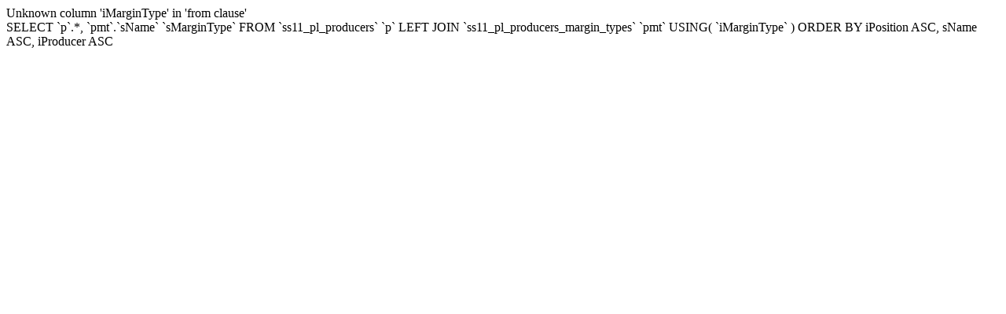

--- FILE ---
content_type: text/html; charset=utf-8
request_url: https://alufelgi.pl/wyniki-wyszukiwania,2,43,2.html?&sPhrase=GRIP%20T
body_size: -34
content:
Unknown column 'iMarginType' in 'from clause'<br />SELECT `p`.*, `pmt`.`sName` `sMarginType` FROM `ss11_pl_producers` `p` LEFT JOIN `ss11_pl_producers_margin_types` `pmt` USING( `iMarginType` )  ORDER BY iPosition ASC, sName ASC, iProducer ASC 